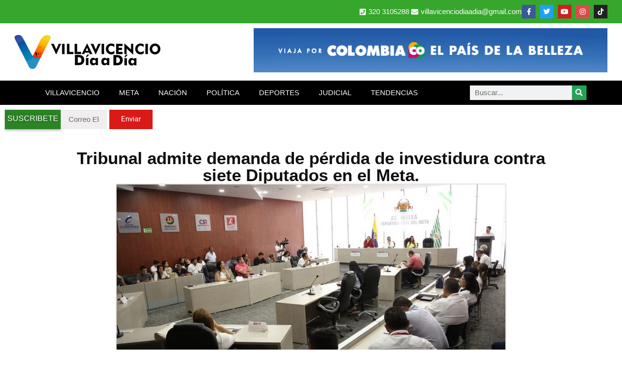

--- FILE ---
content_type: text/css
request_url: https://www.villavicenciodiaadia.com/wp-content/uploads/elementor/css/post-5685.css?ver=1769613469
body_size: 241
content:
.elementor-5685 .elementor-element.elementor-element-141b1c5{--display:flex;--flex-direction:column;--container-widget-width:calc( ( 1 - var( --container-widget-flex-grow ) ) * 100% );--container-widget-height:initial;--container-widget-flex-grow:0;--container-widget-align-self:initial;--flex-wrap-mobile:wrap;--justify-content:center;--align-items:center;--padding-top:1em;--padding-bottom:1em;--padding-left:1em;--padding-right:1em;}.elementor-5685 .elementor-element.elementor-element-141b1c5:not(.elementor-motion-effects-element-type-background), .elementor-5685 .elementor-element.elementor-element-141b1c5 > .elementor-motion-effects-container > .elementor-motion-effects-layer{background-color:#000000;}.elementor-widget-heading .elementor-heading-title{font-family:var( --e-global-typography-primary-font-family ), Sans-serif;font-size:var( --e-global-typography-primary-font-size );font-weight:var( --e-global-typography-primary-font-weight );color:var( --e-global-color-primary );}.elementor-5685 .elementor-element.elementor-element-4ad812c{text-align:center;}.elementor-5685 .elementor-element.elementor-element-4ad812c .elementor-heading-title{font-family:var( --e-global-typography-text-font-family ), Sans-serif;font-size:var( --e-global-typography-text-font-size );font-weight:var( --e-global-typography-text-font-weight );color:#ffffff;}.elementor-5685 .elementor-element.elementor-element-410c92b{text-align:center;}.elementor-5685 .elementor-element.elementor-element-410c92b .elementor-heading-title{font-family:"Roboto", Sans-serif;font-weight:400;text-decoration:underline;}.elementor-5685 .elementor-element.elementor-element-4a5429f{--grid-template-columns:repeat(0, auto);--icon-size:15px;--grid-column-gap:5px;--grid-row-gap:0px;}.elementor-5685 .elementor-element.elementor-element-4a5429f .elementor-widget-container{text-align:center;}.elementor-5685 .elementor-element.elementor-element-4a5429f .elementor-social-icon{background-color:#000000;}.elementor-theme-builder-content-area{height:400px;}.elementor-location-header:before, .elementor-location-footer:before{content:"";display:table;clear:both;}@media(max-width:1366px){.elementor-widget-heading .elementor-heading-title{font-size:var( --e-global-typography-primary-font-size );}.elementor-5685 .elementor-element.elementor-element-4ad812c .elementor-heading-title{font-size:var( --e-global-typography-text-font-size );}}@media(max-width:1024px){.elementor-widget-heading .elementor-heading-title{font-size:var( --e-global-typography-primary-font-size );}.elementor-5685 .elementor-element.elementor-element-4ad812c .elementor-heading-title{font-size:var( --e-global-typography-text-font-size );}}@media(max-width:767px){.elementor-widget-heading .elementor-heading-title{font-size:var( --e-global-typography-primary-font-size );}.elementor-5685 .elementor-element.elementor-element-4ad812c .elementor-heading-title{font-size:var( --e-global-typography-text-font-size );}.elementor-5685 .elementor-element.elementor-element-4a5429f .elementor-widget-container{text-align:center;}}@media(min-width:2400px){.elementor-widget-heading .elementor-heading-title{font-size:var( --e-global-typography-primary-font-size );}.elementor-5685 .elementor-element.elementor-element-4ad812c .elementor-heading-title{font-size:var( --e-global-typography-text-font-size );}}